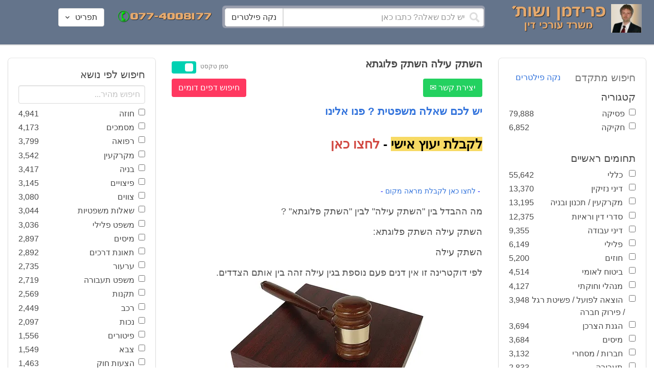

--- FILE ---
content_type: text/html; charset=utf-8
request_url: https://www.google.com/recaptcha/api2/aframe
body_size: 267
content:
<!DOCTYPE HTML><html><head><meta http-equiv="content-type" content="text/html; charset=UTF-8"></head><body><script nonce="dX2neTqhR1qICE9WkJ9oyA">/** Anti-fraud and anti-abuse applications only. See google.com/recaptcha */ try{var clients={'sodar':'https://pagead2.googlesyndication.com/pagead/sodar?'};window.addEventListener("message",function(a){try{if(a.source===window.parent){var b=JSON.parse(a.data);var c=clients[b['id']];if(c){var d=document.createElement('img');d.src=c+b['params']+'&rc='+(localStorage.getItem("rc::a")?sessionStorage.getItem("rc::b"):"");window.document.body.appendChild(d);sessionStorage.setItem("rc::e",parseInt(sessionStorage.getItem("rc::e")||0)+1);localStorage.setItem("rc::h",'1769271363761');}}}catch(b){}});window.parent.postMessage("_grecaptcha_ready", "*");}catch(b){}</script></body></html>